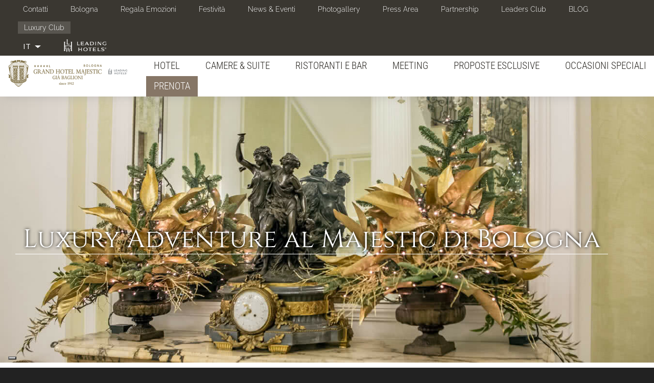

--- FILE ---
content_type: text/html; charset=utf-8
request_url: https://grandhotelmajestic.duetorrihotels.com/it/hotel-5-stelle-lusso-bologna/luxury-adventure-al-majestic-di-bologna
body_size: 14776
content:
<!doctype html>
<html lang="it" class="no-js">
  <head profile="http://www.w3.org/1999/xhtml/vocab">
    <meta http-equiv="X-UA-Compatible" content="IE=edge, chrome=1">
    <meta name="viewport" content="width=device-width, initial-scale=1.0">
	
    <!--[if IE]><![endif]-->
<link rel="preconnect" href="//fonts.bunny.net" />
<link rel="dns-prefetch" href="//fonts.bunny.net" />
<link rel="preconnect" href="//cdn.jsdelivr.net" />
<link rel="dns-prefetch" href="//cdn.jsdelivr.net" />
<meta http-equiv="Content-Type" content="text/html; charset=utf-8" />
<link rel="shortcut icon" href="https://grandhotelmajestic.duetorrihotels.com/sites/ghm2torri.gisnet.it/files/Ico_GHM_new.png" type="image/png" />
<link href="https://grandhotelmajestic.duetorrihotels.com/it/hotel-5-stelle-lusso-bologna/luxury-adventure-al-majestic-di-bologna" rel="alternate" hreflang="it" />
<meta name="description" content="Angela Pavese, Imperfecti.com Barbara Mancini, ufficio stampa Cinzia Paolini, stylist Pier Giovanni Sbriglia, regia  " />
<meta name="abstract" content="Angela Pavese, Imperfecti.com Barbara Mancini, ufficio stampa Cinzia Paolini, stylist Pier Giovanni Sbriglia, regia  " />
<meta name="keywords" content="hotel in centro a bologna, hotel 5 stelle a bologna, hotel a bologna" />
<meta name="generator" content="Drupal 7 (http://drupal.org)" />
<link rel="canonical" href="https://grandhotelmajestic.duetorrihotels.com/it/hotel-5-stelle-lusso-bologna/luxury-adventure-al-majestic-di-bologna" />
<link rel="shortlink" href="https://grandhotelmajestic.duetorrihotels.com/it/node/2342" />
<noscript><img height="1" width="1" style="display:none" src="https://www.facebook.com/tr?id=209364429580195&ev=PageView&noscript=1"/></noscript>    <title>Luxury Adventure al Majestic di Bologna | Grand Hotel Majestic - Hotel 5 stelle Lusso</title>
    <link type="text/css" rel="stylesheet" href="//cdn.jsdelivr.net/bootswatch/3.3.6/simplex/bootstrap.min.css" media="all" />
<link type="text/css" rel="stylesheet" href="https://fonts.bunny.net/css?family=Cinzel:regular|Mr+De+Haviland:regular|Playfair+Display:regular|Raleway:300|Roboto:300|Roboto+Condensed:300&amp;subset=latin" media="all" />
<link type="text/css" rel="stylesheet" href="/sites/ghm2torri.gisnet.it/files/advagg_css/css__ukwkCgeAFxXtpCvWtQ6_kU5XUxR8cnSzkEnYnn6hzuE__nNbbdvDNFb89TWJmKw6bCH7yjO8Vh7UWy0bqsIvcZHo__6YiG_7LN8cOHqV8xZQ37gVCPDoT6ndW6PDnX8qieTKw.css" media="all" />
<link type="text/css" rel="stylesheet" href="/sites/ghm2torri.gisnet.it/files/advagg_css/css___qiS9Rc6miXjqbob6_HVoH1XYI7_f8wm-_5xXKUWf04__VnpbpJE1FDyQq1HKjfoSCAEwNtRpCuTTeUtr_BwXhV8__6YiG_7LN8cOHqV8xZQ37gVCPDoT6ndW6PDnX8qieTKw.css" media="all" />
    <script type="text/javascript" src="/sites/ghm2torri.gisnet.it/files/advagg_js/js__4ZOkGpW7XJ_m4iRaiTq6ZJ1OIfxW6XlkZqTlBYI3BS4__ZOE0e-P4TBRVppdJKA7jR5m9gLEjUf_ZMfyV3G_yidY__6YiG_7LN8cOHqV8xZQ37gVCPDoT6ndW6PDnX8qieTKw.js"></script>
<script type="text/javascript" src="//cdn.jsdelivr.net/bootstrap/3.3.6/js/bootstrap.min.js"></script>
<script type="text/javascript" src="/sites/ghm2torri.gisnet.it/files/advagg_js/js__ogKf9lsdPP0meYuN39hRYEjUqhknP0QDIJA8jIhnYYo__yMGPtHC7dlHDUeG2u6mPUSnlO-aWk_okVyiEPdhl2vY__6YiG_7LN8cOHqV8xZQ37gVCPDoT6ndW6PDnX8qieTKw.js"></script>
<script type="text/javascript" src="/sites/ghm2torri.gisnet.it/files/advagg_js/js__5fOJToi6hLqyoArxf9vWpzg-BIKQ40q-1RtGWOlQMWg__7tbcJi_vrcg-gipBRCVNjOmzSyU3wCr5Hvl1fNgjxMM__6YiG_7LN8cOHqV8xZQ37gVCPDoT6ndW6PDnX8qieTKw.js"></script>
<script type="text/javascript" src="/sites/ghm2torri.gisnet.it/files/advagg_js/js__DpaRvKa-oIP7n5yq14cs5qtNhgsUDEls7wGb0IhZ-sI___ZkkLNBSEkSWTukntU-MfZ8rT4jfdW49w33IOK6TUwo__6YiG_7LN8cOHqV8xZQ37gVCPDoT6ndW6PDnX8qieTKw.js"></script>
<script type="text/javascript" src="/sites/ghm2torri.gisnet.it/files/advagg_js/js__JyXYN7qI0gLgg1qjEe0_88znK4X-ErZRiKNbpbUTcsk__rV9Laar4Oh8wCCi4VsRvmFFIkWpQQQ0WTMOL3TOnv4U__6YiG_7LN8cOHqV8xZQ37gVCPDoT6ndW6PDnX8qieTKw.js"></script>
<script type="text/javascript">
<!--//--><![CDATA[//><!--
jQuery.extend(Drupal.settings,{"basePath":"\/","pathPrefix":"it\/","ajaxPageState":{"theme":"sysbootlux","theme_token":"S3Gd_q8yxZ5QcSN5x4cwn5QCno4m-cBZXtA-I_QMHm4","jquery_version":"1.9","css":{"\/\/cdn.jsdelivr.net\/bootswatch\/3.3.6\/simplex\/bootstrap.min.css":1,"https:\/\/fonts.bunny.net\/css?family=Cinzel:regular|Mr+De+Haviland:regular|Playfair+Display:regular|Raleway:300|Roboto:300|Roboto+Condensed:300\u0026subset=latin":1,"modules\/system\/system.base.css":1,"sites\/all\/modules\/date\/date_api\/date.css":1,"modules\/field\/theme\/field.css":1,"modules\/node\/node.css":1,"sites\/all\/modules\/workflow\/workflow_admin_ui\/workflow_admin_ui.css":1,"sites\/all\/modules\/views\/css\/views.css":1,"sites\/all\/modules\/ckeditor\/css\/ckeditor.css":1,"sites\/all\/modules\/ctools\/css\/ctools.css":1,"sites\/all\/modules\/lightbox2\/css\/lightbox.css":1,"sites\/all\/modules\/panels\/css\/panels.css":1,"sites\/all\/modules\/video\/css\/video.css":1,"modules\/locale\/locale.css":1,"sites\/all\/libraries\/fontawesome\/css\/font-awesome.css":1,"sites\/grandhotelmajestic.duetorrihotels.com\/themes\/bootstrap\/css\/3.3.6\/overrides-simplex.min.css":1,"sites\/grandhotelmajestic.duetorrihotels.com\/themes\/sysbootlux\/fontello\/css\/fontello.css":1,"sites\/grandhotelmajestic.duetorrihotels.com\/themes\/sysbootlux\/owl-carousel\/owl.carousel.min.css":1,"sites\/grandhotelmajestic.duetorrihotels.com\/themes\/sysbootlux\/owl-carousel\/owl.theme.default.min.css":1,"sites\/grandhotelmajestic.duetorrihotels.com\/themes\/sysbootlux\/animate\/animate.css":1,"sites\/grandhotelmajestic.duetorrihotels.com\/themes\/sysbootlux\/addons\/bootstrap\/jquery.smartmenus.bootstrap.css":1,"sites\/grandhotelmajestic.duetorrihotels.com\/themes\/sysbootlux\/common.less":1,"sites\/grandhotelmajestic.duetorrihotels.com\/themes\/sysbootlux\/style.less":1,"sites\/grandhotelmajestic.duetorrihotels.com\/themes\/sysbootlux\/custom.css":1},"js":{"sites\/grandhotelmajestic.duetorrihotels.com\/themes\/bootstrap\/js\/bootstrap.js":1,"sites\/all\/modules\/iubenda_integration\/js\/iubenda_cookie_policy.js":1,"sites\/all\/modules\/iubenda_integration\/js\/iubenda_stub.js":1,"sites\/all\/modules\/jquery_update\/replace\/jquery\/1.9\/jquery.min.js":1,"misc\/jquery.once.js":1,"misc\/drupal.js":1,"sites\/all\/modules\/jquery_update\/replace\/ui\/external\/jquery.cookie.js":1,"sites\/all\/modules\/jquery_update\/replace\/misc\/jquery.form.min.js":1,"misc\/ajax.js":1,"sites\/all\/modules\/jquery_update\/js\/jquery_update.js":1,"\/\/cdn.jsdelivr.net\/bootstrap\/3.3.6\/js\/bootstrap.min.js":1,"sites\/all\/modules\/admin_menu\/admin_devel\/admin_devel.js":1,"sites\/all\/modules\/iubenda_integration\/js\/iubenda_privacy_policy.js":1,"public:\/\/languages\/it_UTQz1gVKm1JZ9O-uMguWEP2qj7w__7nTB6a72uTifY8.js":1,"sites\/all\/modules\/lightbox2\/js\/auto_image_handling.js":1,"sites\/all\/modules\/lightbox2\/js\/lightbox.js":1,"sites\/all\/modules\/video\/js\/video.js":1,"sites\/all\/modules\/custom_search\/js\/custom_search.js":1,"sites\/all\/modules\/views\/js\/base.js":1,"sites\/grandhotelmajestic.duetorrihotels.com\/themes\/bootstrap\/js\/misc\/_progress.js":1,"sites\/all\/modules\/views\/js\/ajax_view.js":1,"sites\/grandhotelmajestic.duetorrihotels.com\/themes\/sysbootlux\/owl-carousel\/owl.carousel.min.js":1,"sites\/grandhotelmajestic.duetorrihotels.com\/themes\/sysbootlux\/animate\/wow.min.js":1,"sites\/grandhotelmajestic.duetorrihotels.com\/themes\/sysbootlux\/jquery.smartmenus.min.js":1,"sites\/grandhotelmajestic.duetorrihotels.com\/themes\/sysbootlux\/addons\/bootstrap\/jquery.smartmenus.bootstrap.min.js":1,"sites\/grandhotelmajestic.duetorrihotels.com\/themes\/sysbootlux\/jquery.matchHeight-min.js":1,"sites\/grandhotelmajestic.duetorrihotels.com\/themes\/sysbootlux\/custom.js":1,"sites\/grandhotelmajestic.duetorrihotels.com\/themes\/bootstrap\/js\/modules\/views\/js\/ajax_view.js":1,"sites\/grandhotelmajestic.duetorrihotels.com\/themes\/bootstrap\/js\/misc\/ajax.js":1,"public:\/\/facebook_tracking_pixel\/fb_tkpx.209364429580195.js":1}},"jcarousel":{"ajaxPath":"\/it\/jcarousel\/ajax\/views"},"lightbox2":{"rtl":"0","file_path":"\/(\\w\\w\/)public:\/","default_image":"\/sites\/all\/modules\/lightbox2\/images\/brokenimage.jpg","border_size":10,"font_color":"000","box_color":"fff","top_position":"","overlay_opacity":"0.8","overlay_color":"000","disable_close_click":1,"resize_sequence":0,"resize_speed":400,"fade_in_speed":400,"slide_down_speed":600,"use_alt_layout":0,"disable_resize":0,"disable_zoom":0,"force_show_nav":0,"show_caption":1,"loop_items":1,"node_link_text":"View Image Details","node_link_target":0,"image_count":"Image !current of !total","video_count":"Video !current of !total","page_count":"Page !current of !total","lite_press_x_close":"press \u003Ca href=\u0022#\u0022 onclick=\u0022hideLightbox(); return FALSE;\u0022\u003E\u003Ckbd\u003Ex\u003C\/kbd\u003E\u003C\/a\u003E to close","download_link_text":"","enable_login":false,"enable_contact":false,"keys_close":"c x 27","keys_previous":"p 37","keys_next":"n 39","keys_zoom":"z","keys_play_pause":"32","display_image_size":"original","image_node_sizes":"()","trigger_lightbox_classes":"","trigger_lightbox_group_classes":"","trigger_slideshow_classes":"","trigger_lightframe_classes":"","trigger_lightframe_group_classes":"","custom_class_handler":"lightshow","custom_trigger_classes":"img.img-contenuto","disable_for_gallery_lists":1,"disable_for_acidfree_gallery_lists":true,"enable_acidfree_videos":true,"slideshow_interval":5000,"slideshow_automatic_start":true,"slideshow_automatic_exit":true,"show_play_pause":true,"pause_on_next_click":false,"pause_on_previous_click":true,"loop_slides":false,"iframe_width":600,"iframe_height":400,"iframe_border":1,"enable_video":0,"useragent":"Mozilla\/5.0 (Macintosh; Intel Mac OS X 10_15_7) AppleWebKit\/537.36 (KHTML, like Gecko) Chrome\/131.0.0.0 Safari\/537.36; ClaudeBot\/1.0; +claudebot@anthropic.com)"},"custom_search":{"form_target":"_self","solr":0},"views":{"ajax_path":"\/it\/views\/ajax","ajaxViews":{"views_dom_id:4d0ffc43f28b053c71a9bbe5894b0f19":{"view_name":"photogallery_new","view_display_id":"block_6","view_args":"2342","view_path":"node\/2342","view_base_path":"photogallery_light","view_dom_id":"4d0ffc43f28b053c71a9bbe5894b0f19","pager_element":0}}},"iubenda_integration":{"cookie_policy":{"siteId":"2452071","cookiePolicyId":"88128361","cookiePolicyInOtherWindow":0,"enableRemoteConsent":true,"consentOnScroll":0,"reloadOnConsent":0,"localConsentPath":"\/","banner":{"acceptButtonDisplay":true,"customizeButtonDisplay":true,"rejectButtonDisplay":true,"position":"bottom","listPurposes":true,"backgroundOverlay":false,"explicitWithdrawal":true},"consentOnButton":0,"skipSaveConsent":0,"logViaAlert":0,"lang":"it","enableTcf":false,"enableGdpr":true,"enableCcpa":true,"ccpaAcknowledgeOnDisplay":true,"gdprAppliesGlobally":true,"countryDetection":true,"floatingPreferencesButtonDisplay":"bottom-left","isTCFConsentGlobal":false,"consentOnContinuedBrowsing":false,"priorConsent":true,"askConsentAtCookiePolicyUpdate":true,"perPurposeConsent":true,"purposes":"1,2,3,4,5","invalidateConsentWithoutLog":true,"whitelabel":true,"preferenceCookie":{"expireAfter":180}}},"bootstrap":{"anchorsFix":"0","anchorsSmoothScrolling":"0","formHasError":1,"popoverEnabled":1,"popoverOptions":{"animation":1,"html":0,"placement":"right","selector":"","trigger":"click","triggerAutoclose":1,"title":"","content":"","delay":0,"container":"body"},"tooltipEnabled":1,"tooltipOptions":{"animation":1,"html":0,"placement":"auto left","selector":"","trigger":"hover focus","delay":0,"container":"body"}}});
//--><!]]>
</script>
	
	<!--
	<script>
	(function(i,s,o,g,r,a,m){i['GoogleAnalyticsObject']=r;i[r]=i[r]||function(){(i[r].q=i[r].q||[]).push(arguments)},i[r].l=1*new Date();a=s.createElement(o),m=s.getElementsByTagName(o)[0];a.async=1;a.src=g;m.parentNode.insertBefore(a,m)})(window,document,'script','https://www.google-analytics.com/analytics.js','ga');

	ga('create', 'UA-17467492-1', 'auto', {'allowLinker': true})
	ga('require', 'linker');
	ga('set', 'anonymizeIp', true);
	ga('linker:autoLink', ['grandhotelmajestic.duetorrihotels.com','myhotelreservation.net', 'synxis.com'], false, true );
	ga('require', 'displayfeatures');
	ga('send', 'pageview');

	ga('create', 'UA-118668045-1', 'auto', {'allowLinker': true, 'name': 'advTracker'})
	ga('advTracker.require', 'linker');
	ga('advTracker.set', 'anonymizeIp', true);
	ga('advTracker.linker:autoLink', ['grandhotelmajestic.duetorrihotels.com','myhotelreservation.net', 'synxis.com'], false, true );
	ga('advTracker.require', 'displayfeatures');
	ga('advTracker.send', 'pageview');

	</script>
	-->
	
	<!--
	<script>(function(w,d,s,l,i){w[l]=w[l]||[];w[l].push({'gtm.start':
	new Date().getTime(),event:'gtm.js'});var f=d.getElementsByTagName(s)[0],
	j=d.createElement(s),dl=l!='dataLayer'?'&l='+l:'';j.async=true;j.src=
	'https://www.googletagmanager.com/gtm.js?id='+i+dl;f.parentNode.insertBefore(j,f);
	})(window,document,'script','dataLayer','GTM-5CJN6BP');</script>
	-->
	
	<!--IUB-COOKIE-BLOCK-START-->
	<script>(function(w,d,s,l,i){w[l]=w[l]||[];w[l].push({'gtm.start':
	new Date().getTime(),event:'gtm.js'});var f=d.getElementsByTagName(s)[0],
	j=d.createElement(s),dl=l!='dataLayer'?'&l='+l:'';j.async=true;j.src=
	'https://www.googletagmanager.com/gtm.js?id='+i+dl;f.parentNode.insertBefore(j,f);
	})(window,document,'script','dataLayer','GTM-WQCHQRL');</script>
	<!--IUB-COOKIE-BLOCK-END-->
	
	<!--IUB-COOKIE-BLOCK-START-->
	<script async src="https://www.googletagmanager.com/gtag/js?id=G-7TDZNZSNB1"></script>
	<!--IUB-COOKIE-BLOCK-END-->
	<!--IUB-COOKIE-BLOCK-START-->
	<script>
	  window.dataLayer = window.dataLayer || [];
	  function gtag(){dataLayer.push(arguments);}
	  gtag('js', new Date());

	  gtag('config', 'G-7TDZNZSNB1');
	</script>
	<!--IUB-COOKIE-BLOCK-END-->

  </head>
  <body class="html not-front not-logged-in no-sidebars page-node page-node- page-node-2342 node-type-promo-eventi-focus i18n-it navbar-is-static-top ">
	
	<!--
	<noscript><iframe src="https://www.googletagmanager.com/ns.html?id=GTM-5CJN6BP"
	height="0" width="0" style="display:none;visibility:hidden"></iframe></noscript>
	-->
	<!--IUB-COOKIE-BLOCK-START-->
	<noscript><iframe src="https://www.googletagmanager.com/ns.html?id=GTM-WQCHQRL"
	height="0" width="0" style="display:none;visibility:hidden"></iframe></noscript>
	<!--IUB-COOKIE-BLOCK-END-->

 
	<div class="loader"></div>
        <div class="foglio">

<section class="top">
	<div class="container-fluid">
		  <div class="region region-top">
    <section id="block-menu-menu-secondary-menu" class="block block-menu secondary-menu hidden-xs clearfix">

      
  <ul class="menu nav"><li class="first leaf"><a href="/it/hotel-5-stelle-lusso-bologna-italia/contatti">Contatti</a></li>
<li class="leaf"><a href="/it/hotel-5-stelle-lusso-bologna-italia/bologna">Bologna</a></li>
<li class="leaf"><a href="/it/hotel-5-stelle-lusso-bologna-italia/regala-unemozione">Regala Emozioni</a></li>
<li class="leaf"><a href="/it/hotel-5-stelle-lusso-bologna-italia/festivit%C3%A0-natalizie">Festività</a></li>
<li class="collapsed"><a href="/it/hotel-5-stelle-lusso-bologna-italia/news-eventi">News &amp; Eventi</a></li>
<li class="leaf"><a href="/it/photogallery/photogallery">Photogallery</a></li>
<li class="leaf"><a href="/it/hotel-5-stelle-lusso-bologna-italia/press-area">Press Area</a></li>
<li class="leaf"><a href="/it/hotel-5-stelle-lusso-bologna-italia/partnership">Partnership</a></li>
<li class="leaf"><a href="https://www.lhw.com/leaders-club-hub?hotel=6804&amp;locale=it-IT">Leaders Club</a></li>
<li class="leaf"><a href="/it/hotel-5-stelle-lusso-bologna-italia/duetorrihotels-lifestyle">BLOG</a></li>
<li class="last leaf luxury-club"><a href="/it/hotel-5-stelle-lusso-bologna-italia/duetorrihotels-luxury-club">Luxury Club</a></li>
</ul>
</section>
<section id="block-locale-language" class="block block-locale languages pull-left clearfix">

      
  <div class="dropdown"><button class="btn btn-default dropdown-toggle" type="button" id="dropdown-language" data-toggle="dropdown" aria-haspopup="true" aria-expanded="true"><ul><li class="it"><span class="flag-icon flag-icon-it"></span><span class="flag-title">IT</span></li></ul><span class="caret"></span></button><ul class="dropdown-menu" aria-labelledby="dropdown-language"><li class="en language-nexist"><span class="flag-icon flag-icon-en"></span><span class="flag-title">EN</span></li><li class="zh-hans language-nexist"><span class="flag-icon flag-icon-zh-hans"></span><span class="flag-title">简体中文</span></li><li class="fr language-nexist"><span class="flag-icon flag-icon-fr"></span><span class="flag-title">FR</span></li><li class="ru language-nexist"><span class="flag-icon flag-icon-ru"></span><span class="flag-title">RU</span></li></ul></div>
</section>
<section id="block-menu-block-2" class="block block-menu-block secondary-menu-mobile visible-xs-block pull-left clearfix">

      
  <div class="menu-block-wrapper menu-block-2 menu-name-menu-secondary-menu parent-mlid-0 menu-level-1 dropdown">
	<button class="btn btn-default dropdown-toggle" type="button" data-toggle="dropdown">Contatti e altro  <span class="caret"></span></button>
	<div class="item-list dropdown-menu">    
		<ul class="menu nav"><li class="first leaf menu-mlid-3193"><a href="/it/hotel-5-stelle-lusso-bologna-italia/contatti">Contatti</a></li>
<li class="leaf menu-mlid-3260"><a href="/it/hotel-5-stelle-lusso-bologna-italia/bologna">Bologna</a></li>
<li class="leaf menu-mlid-3192"><a href="/it/hotel-5-stelle-lusso-bologna-italia/regala-unemozione">Regala Emozioni</a></li>
<li class="leaf menu-mlid-3853"><a href="/it/hotel-5-stelle-lusso-bologna-italia/festivit%C3%A0-natalizie">Festività</a></li>
<li class="leaf has-children menu-mlid-3178"><a href="/it/hotel-5-stelle-lusso-bologna-italia/news-eventi">News &amp; Eventi</a></li>
<li class="leaf menu-mlid-3002"><a href="/it/photogallery/photogallery">Photogallery</a></li>
<li class="leaf menu-mlid-3207"><a href="/it/hotel-5-stelle-lusso-bologna-italia/press-area">Press Area</a></li>
<li class="leaf menu-mlid-3206"><a href="/it/hotel-5-stelle-lusso-bologna-italia/partnership">Partnership</a></li>
<li class="leaf menu-mlid-3844"><a href="https://www.lhw.com/leaders-club-hub?hotel=6804&amp;locale=it-IT">Leaders Club</a></li>
<li class="leaf menu-mlid-3813"><a href="/it/hotel-5-stelle-lusso-bologna-italia/duetorrihotels-lifestyle">BLOG</a></li>
<li class="last leaf menu-mlid-3195 luxury-club"><a href="/it/hotel-5-stelle-lusso-bologna-italia/duetorrihotels-luxury-club">Luxury Club</a></li>
</ul>	</div>
</div>

</section>
<section id="block-block-84" class="block block-block leading clearfix">

      
  <div>
	<img alt="" src="/sites/ghm2torri.gisnet.it/files/logo-leading-hotels.png" /></div>

</section>
  </div>
	</div>
</section>

<div class="navbar navbar-static-top navbar-default">
  <div class="container-fluid">
    <div class="navbar-header">
            <a class="navbar-brand" href="/it" title="Home">
                <img src="https://grandhotelmajestic.duetorrihotels.com/sites/ghm2torri.gisnet.it/files/Logo_GHM_new.png" alt="Home" />
                      </a>
            <button type="button" class="navbar-toggle" data-toggle="collapse" data-target=".navbar-collapse">
        <span class="icon-bar"></span>
        <span class="icon-bar"></span>
        <span class="icon-bar"></span>
      </button>
    </div>
          <div class="navbar-collapse collapse">
        <nav role="navigation">
			<ul class="menu nav navbar-nav"><li class="first expanded dropdown"><a href="/it/hotel-5-stelle-lusso-bologna-italia/hotel" data-target="#" class="dropdown-toggle">Hotel <span class="caret"></span></a><ul class="dropdown-menu"><li class="first leaf"><a href="/it/hotel-5-stelle-lusso-bologna-italia/la-nostra-ospitalit%C3%A0">La nostra ospitalità</a></li>
<li class="leaf"><a href="/it/hotel-5-stelle-lusso-bologna-italia/storia">Storia</a></li>
<li class="leaf"><a href="/it/hotel-5-stelle-lusso-bologna-italia/cultura-al-majestic">Cultura al Majestic</a></li>
<li class="leaf"><a href="/it/hotel-5-stelle-lusso-bologna-italia/lo-stile-majestic">Lo Stile Majestic</a></li>
<li class="collapsed"><a href="/it/hotel-5-stelle-lusso-bologna-italia/100-anni-di-eccellenza">100 Anni di Eccellenza</a></li>
<li class="leaf"><a href="/it/hotel-5-stelle-lusso-bologna-italia/health-wellness">Health &amp; Wellness</a></li>
<li class="leaf"><a href="/it/hotel-5-stelle-lusso-bologna-italia/sensibilit%C3%A0-ambientale">Sensibilità ambientale</a></li>
<li class="last leaf"><a href="/it/hotel-5-stelle-lusso-bologna-italia/salute-e-sicurezza">Salute e Sicurezza</a></li>
</ul></li>
<li class="expanded dropdown"><a href="/it/hotel-5-stelle-lusso-bologna-italia/camere-suite" data-target="#" class="dropdown-toggle">Camere & Suite <span class="caret"></span></a><ul class="dropdown-menu"><li class="first leaf"><a href="/it/hotel-5-stelle-lusso-bologna-italia/classic-superior">Classic &amp; Superior</a></li>
<li class="leaf"><a href="/it/hotel-5-stelle-lusso-bologna-italia/deluxe">Deluxe</a></li>
<li class="leaf"><a href="/it/hotel-5-stelle-lusso-bologna-italia/grand-deluxe">Grand Deluxe</a></li>
<li class="leaf"><a href="/it/hotel-5-stelle-lusso-bologna-italia/junior-suite">Junior Suite</a></li>
<li class="leaf"><a href="/it/hotel-5-stelle-lusso-bologna-italia/suite">Suite</a></li>
<li class="leaf"><a href="/it/hotel-5-stelle-lusso-bologna-italia/presidential-suite">Presidential Suite</a></li>
<li class="leaf"><a href="/it/hotel-5-stelle-lusso-bologna-italia/royal-suite-giuseppe-verdi">Royal Suite Giuseppe Verdi</a></li>
<li class="leaf"><a href="/it/hotel-5-stelle-lusso-bologna-italia/art-deco-terrace-suite">Art Deco Terrace Suite</a></li>
<li class="leaf"><a href="/it/hotel-5-stelle-lusso-bologna-italia/family-program">Family Program</a></li>
<li class="leaf"><a href="/it/hotel-5-stelle-lusso-bologna-italia/pet-friendly">Pet Friendly</a></li>
<li class="last leaf"><a href="/it/hotel-5-stelle-lusso-bologna-italia/smoking-policy">Smoking Policy</a></li>
</ul></li>
<li class="expanded dropdown"><a href="/it/hotel-5-stelle-lusso-bologna-italia/ristoranti-e-bar" data-target="#" class="dropdown-toggle">Ristoranti e Bar <span class="caret"></span></a><ul class="dropdown-menu"><li class="first collapsed"><a href="/it/hotel-5-stelle-lusso-bologna-italia/ristorante-i-carracci">Ristorante I Carracci</a></li>
<li class="leaf"><a href="/it/hotel-5-stelle-lusso-bologna-italia/enoteca-morandi">Enoteca Morandi</a></li>
<li class="leaf"><a href="/it/hotel-5-stelle-lusso-bologna-italia/terrazze-majestic">Terrazze Majestic</a></li>
<li class="leaf"><a href="/it/hotel-5-stelle-lusso-bologna-italia/caf%C3%A8-marinetti">Cafè Marinetti</a></li>
<li class="leaf"><a href="https://grandhotelmajestic.duetorrihotels.com/it/hotel-5-stelle-lusso-bologna-italia/il-tuo-evento-alle-sale-800-e-900">Sale &#039;800 e &#039;900</a></li>
<li class="last leaf"><a href="/it/hotel-5-stelle-lusso-bologna-italia/sala-colazione">Sala Colazione e Giardino d&#039;Inverno</a></li>
</ul></li>
<li class="expanded dropdown"><a href="/it/hotel-5-stelle-lusso-bologna-italia/meeting" data-target="#" class="dropdown-toggle">Meeting <span class="caret"></span></a><ul class="dropdown-menu"><li class="first collapsed"><a href="/it/hotel-5-stelle-lusso-bologna-italia/sale-meeting">Sale Meeting</a></li>
<li class="leaf"><a href="/it/hotel-5-stelle-lusso-bologna-italia/suggerimenti-sulla-destinazione">Suggerimenti sulla destinazione</a></li>
<li class="last leaf"><a href="/it/hotel-5-stelle-lusso-bologna-italia/offerta-meeting-ed-eventi">Offerta Meeting ed Eventi</a></li>
</ul></li>
<li class="leaf"><a href="/it/hotel-5-stelle-lusso-bologna-italia/proposte-esclusive">Proposte Esclusive</a></li>
<li class="expanded dropdown"><a href="/it/hotel-5-stelle-lusso-bologna-italia/occasioni-speciali" data-target="#" class="dropdown-toggle">Occasioni Speciali <span class="caret"></span></a><ul class="dropdown-menu"><li class="first leaf"><a href="/it/hotel-5-stelle-lusso-bologna-italia/feste-di-lauree-bologna">Lauree</a></li>
<li class="last leaf"><a href="/it/hotel-5-stelle-lusso-bologna-italia/matrimonio-da-favola-bologna">Matrimonio da favola</a></li>
</ul></li>
<li class="last leaf"><a href="https://grandhotelmajestic.duetorrihotels.com/it/hotel-5-stelle-lusso-bologna/luxury-adventure-al-majestic-di-bologna#" class="btn btn-default btn-prenota">Prenota</a></li>
</ul>						        </nav>
      </div>
      </div>
</div>

  <div class="region region-body-top">
    <section id="block-block-58" class="block block-block booking-panel clearfix">

      
  <div class="container-fluid">
<div class="row">
<div class="col col-sm-5 col-sm-offset-7 col-md-3 col-md-offset-9 booking-panel-content">
<div class="close-booking">X</div>
<h3 class="rtecenter">BEST RATE GUARANTEED</h3>
<div class="block-content">
<link href="https://pay.syshotelonline.it/barbara/majestic3.css" rel="stylesheet" type="text/css">
<link href='//code.jquery.com/ui/1.9.2/themes/base/jquery-ui.css' rel='stylesheet' type='text/css' />
<script src='//code.jquery.com/ui/1.11.4/jquery-ui.js'></script>
<script type='text/javascript' src='https://pay.syshotelonline.it/barbara/js_calendar/ui/i18n/jquery.ui.i18n.all.js'></script>
<script type='text/javascript' src='https://pay.syshotelonline.it/barbara/js_calendar/date.format.js'></script>
<script language="JavaScript" type="text/JavaScript">
  var $jq_dp = jQuery.noConflict();

$jq_dp(document).ready(
function() 
{
  var my_date = new Date(2026, 01 - 1, 21);
  var my_dep = new Date(2026, 01 - 1, 21);
  my_dep.setDate(my_date.getDate()+1);
  $jq_dp("#data_arrivo").val(my_date.format("dd/mm/yyyy"));
  $jq_dp("#data_partenza").val(my_dep.format("dd/mm/yyyy"));
  $jq_dp("#dayFrom").attr("value",my_date.getDate() );
  $jq_dp("#dateFrom").attr("value",my_date.getFullYear()+"-"+ (my_date.getMonth()+1));
  $jq_dp("#dayTo").attr("value",my_date.getDate() +1);
  $jq_dp("#dateTo").attr("value",my_date.getFullYear()+"-"+ (my_date.getMonth()+1));
	
	$jq_dp("#data_arrivo,#data_partenza").datepicker($jq_dp.extend({}, $jq_dp.datepicker.regional["it"],
	{ beforeShow: customRange,
		onSelect: checkDays,
		//yearRange: "2009:2011",
		minDate: new Date(my_date.getFullYear(),my_date.getMonth(),my_date.getDate()),
		maxDate: new Date(my_date.getFullYear() +2,my_date.getMonth(),my_date.getDate()),
		//defaultDate: new Date(2009,9,1),
		prevText: '',
		nextText: ''
  }));
});

function checkDays(dateText, inst)
{
	if (inst.id == "data_arrivo")
	{
		  if (($jq_dp("#data_arrivo").datepicker("getDate")>=$jq_dp("#data_partenza").datepicker("getDate"))
			|| $jq_dp("#data_partenza").datepicker("getDate")==null)
		  {
			     var dep =  $jq_dp("#data_arrivo").datepicker("getDate");
					 dep.setDate(dep.getDate()+1);
					 $jq_dp("#data_partenza").val(dep.format("dd/mm/yyyy"));
		  }
		  
			if ($jq_dp("#data_arrivo").datepicker("getDate")!=null)
		  {
			    var seldate =  $jq_dp("#data_arrivo").datepicker("getDate");
					$jq_dp("#dayFrom").attr("value",seldate.getDate()  );
					$jq_dp("#dateFrom").attr("value",seldate.getFullYear()+"-"+ (seldate.getMonth()+1));
			}
	}
	else if (inst.id == "data_partenza" && $jq_dp("#data_partenza").datepicker("getDate")!=null)
	{
			 var seldate2 =  $jq_dp("#data_partenza").datepicker("getDate");
			 $jq_dp("#dayTo").attr("value",seldate2.getDate()  );
			 $jq_dp("#dateTo").attr("value",seldate2.getFullYear()+"-"+ (seldate2.getMonth()+1));
	}
}

function customRange(input)
{
	var my_date = new Date()
	var dateMin = new Date(my_date.getFullYear(),my_date.getMonth(),my_date.getDate());
	var dateMax = new Date(my_date.getFullYear()+2,my_date.getMonth(),my_date.getDate());
	if (input.id == "data_partenza")       
	{       
			if ($jq_dp("#data_arrivo").datepicker("getDate") != null)               
			{                       
					var current =  $jq_dp("#data_arrivo").datepicker("getDate");
					current.setDate(current.getDate()+1);
					dateMin = current;                      
			}       
  }   
	
	return {
		minDate: dateMin,     
		maxDate: dateMax  
	};
}
function fnz_tabellone()
{
  var frm = this.document.forms.scheda;
	var gg = frm.data_arrivo.value.substr(0,2);
	var mm = frm.data_arrivo.value.substr(3,2);
	var aa = frm.data_arrivo.value.substr(6,4);

  var parametri  = 'gg_a=' + gg_a;
      parametri += '&mm_a=' + mm_a;
      parametri += '&aa_a=' + aa_a;
      parametri += '&lingua=' + frm.lingua.value;
      parametri += '&hotel=' + frm.hotel.value;
      parametri += '&data_arrivo=' + aa_a + mm_a + gg_a;
      parametri += '&n_notti=1';
      parametri += '&nform=' + this.document.forms[0].name;
      parametri += '&c_aa=aa_a&c_mm=mm_a&c_gg=gg_a';
		  parametri += '&flag_camereavideo=N&front_office=S&no_click=S';

  var url = 'https://pay.syshotelonline.it/barbara/new_win_prezzi.php3?' + parametri;
  var param2 = "width=" + screen.width + ",height=400,left=1,top=1,toolbar=no,scrollbars=yes,resizable=yes";
  var Window2 = window.open(url,"Prezzi",param2);
  Window2.focus();
}

function fnz_submit(comando)
{
        var frm = this.document.forms.scheda;
        var a = '';
        var c = '';
	
	if (frm.id_hotel_catena != null)
	{
	    if (frm.id_hotel_catena.value == '')
			{
	        alert ("Seleziona l'hotel\n\n");
					return;
			}
			else
			{
			    frm.hotel.value = frm.id_hotel_catena.value;
			}
	}

        for (i=0; i<frm.numberOfRooms.value; i++)
        {
            a = a + frm.numberOfAdults.value + ',';
            
            if (document.getElementsByName('tab_qta_bam[' + 1 + '][' + 0 + ']').item(0) != null)
            {
                c = c + document.getElementsByName('tab_qta_bam[' + 1 + '][' + 0 + ']').item(0).value + ',';
            }
        }

        frm.Rooms.value = frm.numberOfRooms.value;
        frm.Adult.value = a;

        if (document.getElementsByName('tab_qta_bam[' + 1 + '][' + 0 + ']').item(0) != null)
        {
            frm.Child.value = c;
        }

        if (document.getElementsByName('rateCode').item(0) != null)
        {
            frm.Promo.value = frm.rateCode.value;
        }
	frm.gg.value = frm.data_arrivo.value.substr(0,2);
	frm.mm.value = frm.data_arrivo.value.substr(3,2);
	frm.aa.value = frm.data_arrivo.value.substr(6,4);
        
        frm.Arrive.value = frm.mm.value + '/' + frm.gg.value + '/' + frm.aa.value
	
	frm.gg_p.value = frm.data_partenza.value.substr(0,2);
	frm.mm_p.value = frm.data_partenza.value.substr(3,2);
	frm.aa_p.value = frm.data_partenza.value.substr(6,4);

//	frm.departureDate.value = frm.mm_p.value + '/' + frm.gg_p.value + '/' + frm.aa_p.value;
  if (comando == 'pren')
  {
      frm.action = "https://be.synxis.com";
  }

  if (comando == 'mod')
  {
      frm.action = "https://be.synxis.com/signIn";
  }

/*	
  var browser = navigator.userAgent.toLowerCase();
	var chrome = /chrome/.test(browser);

  if (chrome)
	{
      frm.action = frm.action + '#';
	}
*/
  frm.submit();
}

var Cambia = {

	r2a: {'1':'4', '2':'8', '3':'12'},
	a2r: {'1':'1', '2':'1', '3':'1', '4':'1','5':'1','6':'1', '7':'1', '8':'1','9':'1', '10':'1', '11':'1', '12':'1'},

	assignAdults: function() {
		var rooms = $("#numberOfRooms").attr('value');
		var max_adults = Cambia.r2a[rooms];
		var curr_adults = $("#numberOfAdults").attr('value');

		if (parseInt(rooms) > parseInt(curr_adults)){
			$("#numberOfAdults option[value='"+rooms+"']").attr('selected', 'selected');
		}
	},

	assignRooms: function() {
		var rooms = $("#numberOfRooms").attr('value');
		var curr_adults = $("#numberOfAdults").attr('value');
		var need_rooms = Cambia.a2r[curr_adults];
		if (parseInt(rooms) < parseInt(need_rooms)) {
			$("#numberOfRooms option[value='"+need_rooms+"']").attr('selected', 'selected');
		}

		if (parseInt(curr_adults) < parseInt(rooms)) {
			$("#numberOfRooms option[value='"+curr_adults+"']").attr('selected', 'selected');
		}
	}
}
</script>
<form name="scheda" action="https://be.synxis.com" target="scheda" method="get">
 <div class="div_pannello" align="center">
   <table border="0" cellspacing="1" cellpadding="0" class="tab_pan_bordo tab_pannello">
    <tr>
      <td><table border="0" class="tab_pannello">
			
        <tr>
          <td width="50">Arrivo

</td>
          <td align="left" nowrap>
<input type='text' name='data_arrivo' id='data_arrivo' value='21/01/2026' size='12' class='campo_pan form-control' readonly />
<input type='hidden' name='gg'>
<input type='hidden' name='mm'>
<input type='hidden' name='aa'>
<input type='hidden' name='gg_p'>
<input type='hidden' name='mm_p'>
<input type='hidden' name='aa_p'>
<input type='hidden' name='Arrive' id='Arrive'>
          </td>
        </tr>
        <tr>
          <td>Notti

          </td>
          <td><table border='0' cellspacing='0' cellpadding='0'><tr><td width='40%'>
<input type='hidden' name='data_partenza' id='data_partenza' />
<select name='Nights' class='campo_pan form-control'>
<option value='1' selected>1</option>
<option value='2' >2</option>
<option value='3' >3</option>
<option value='4' >4</option>
<option value='5' >5</option>
<option value='6' >6</option>
<option value='7' >7</option>
<option value='8' >8</option>
<option value='9' >9</option>
<option value='10' >10</option>
<option value='11' >11</option>
<option value='12' >12</option>
<option value='13' >13</option>
<option value='14' >14</option>
<option value='15' >15</option>
<option value='16' >16</option>
<option value='17' >17</option>
<option value='18' >18</option>
<option value='19' >19</option>
<option value='20' >20</option>
<option value='21' >21</option>
<option value='22' >22</option>
<option value='23' >23</option>
<option value='24' >24</option>
<option value='25' >25</option>
<option value='26' >26</option>
<option value='27' >27</option>
<option value='28' >28</option>
<option value='29' >29</option>
<option value='30' >30</option>
<option value='31' >31</option>
</select>
</td></tr></table>
</td>
        </tr>
        <tr>
          <td colspan="5"><table width="100%" border="0" class="tab_pannello">
              <tr>
                <td width="50" valign="bottom">Camere

</td>
                <td width="50" valign="bottom">Adulti

</td>
                <td nowrap><div>Bambini età

</div>
<div>
<table width='100%' cellpadding='0' cellspacing='0' class='tab_pannello'>
<tr>
<td align='center' width='30' class='td_fascia_t' nowrap>
1-12</td>
<td>&nbsp;</td>
</tr>
</table>
</div>
</td>
              </tr>
              <tr>
                <td><select id="numberOfRooms" name="numberOfRooms" class="campo_pan form-control" onChange="Cambia.assignAdults()">
                    <option value='1' selected>1</option>
<option value='2' >2</option>
<option value='3' >3</option>
                </select></td>
                <td><select id="numberOfAdults" name="numberOfAdults" class="campo_pan form-control" onChange="Cambia.assignRooms()">
                    <option value='1' >1</option>
<option value='2' selected>2</option>
<option value='3' >3</option>
<option value='4' >4</option>
<option value='5' >5</option>
<option value='6' >6</option>
<option value='7' >7</option>
<option value='8' >8</option>
<option value='9' >9</option>
<option value='10' >10</option>
<option value='11' >11</option>
<option value='12' >12</option>
                  </select>                </td>
                <td><div>
                    <table width='100%' cellpadding='0' cellspacing='0' class='tab_pannello'>
<tr>
<td align='center' width='30'>
<input type='hidden' name='tab_fasce[1][0]' value='02'>
<select name='tab_qta_bam[1][0]' class='campo form-control'>
<option value='0'></option>
<option value='1'>1</option>
<option value='2'>2</option>
<option value='3'>3</option>
<option value='4'>4</option>
</select>
<input type='hidden' name='tab_fasce_f[1][0]' value='1'>
</td>
<td>&nbsp;</td>
</tr>
</table>
                </div></td>
              </tr>
                        </table></td>
        </tr>
				
        <tr>
          <td colspan="2" nowrap>Codice Promo

</td>
				</tr>
				<tr>
          <td colspan="2">
					<input type='text' name='rateCode' value='' class='campo_pan form-control' size='10' maxlength='50' />
</td>
        </tr>
				
        <tr>
          <td colspan="5" align="center">
<input type='button' name='verifica' value='Verifica Disponibilit&#224;' class='bottone_pan' onmouseover='this.style.cursor="pointer"' onClick='fnz_submit("pren");'>
</td></tr><tr><td colspan='5' align='center'><input type='button' name='modifica' value='Modifica prenotazione' class='bottone_pan' onmouseover='this.style.cursor="pointer"' onClick='fnz_submit("mod");'>
<input type='hidden' name='Hotel' value='6804'>
<input type='hidden' name='Chain' value='24447'>
<input type='hidden' name='SRC' value='30'>
<input type='hidden' name='Rooms' value=''>
<input type='hidden' name='Adult' value=''>
<input type='hidden' name='Child' value=''>
<input type='hidden' name='Promo' value=''>
<input type='hidden' name='Locale' value='it-IT'>
<input type='hidden' name='dateformat' value='MM/DD/YYYY'>
</td>
        </tr>
      </table></td>
    </tr>
  </table>
 </div>
</form>
</div>
</div>
</div>
</div>
</section>
<section id="block-views-slideshow-block-3" class="block block-views clearfix">

      
  <div class="view view-slideshow view-id-slideshow view-display-id-block_3 slideshow-owl owl-carousel owl-theme view-dom-id-c4cd15457e84f03cba955e17329f9bec">
        
  
  
      <div class="view-content">
        <div class="item">
      
          <img typeof="foaf:Image" class="img-responsive" src="https://grandhotelmajestic.duetorrihotels.com/sites/ghm2torri.gisnet.it/files/Grand_Hotel_Majestic_Bologna_testata_Natale2015.jpg" width="1350" height="550" />    </div>
  <div class="item">
      
          <img typeof="foaf:Image" class="img-responsive" src="https://grandhotelmajestic.duetorrihotels.com/sites/ghm2torri.gisnet.it/files/Grand_Hotel_Majestic_hotel_01.jpg" width="1100" height="350" />    </div>
  <div class="item">
      
          <img typeof="foaf:Image" class="img-responsive" src="https://grandhotelmajestic.duetorrihotels.com/sites/ghm2torri.gisnet.it/files/Grand_Hotel_Majestic_hotel_17.jpg" width="1100" height="350" />    </div>
  <div class="item">
      
          <img typeof="foaf:Image" class="img-responsive" src="https://grandhotelmajestic.duetorrihotels.com/sites/ghm2torri.gisnet.it/files/GHM_Bologna_testata_fiori_17.jpg" width="1350" height="550" />    </div>
  <div class="item">
      
          <img typeof="foaf:Image" class="img-responsive" src="https://grandhotelmajestic.duetorrihotels.com/sites/ghm2torri.gisnet.it/files/Grand_Hotel_Majestic_hotel_13.jpg" width="1100" height="350" />    </div>
  <div class="item">
      
          <img typeof="foaf:Image" class="img-responsive" src="https://grandhotelmajestic.duetorrihotels.com/sites/ghm2torri.gisnet.it/files/Grand_Hotel_Majestic_hotel_03.jpg" width="1100" height="350" />    </div>
  <div class="item">
      
          <img typeof="foaf:Image" class="img-responsive" src="https://grandhotelmajestic.duetorrihotels.com/sites/ghm2torri.gisnet.it/files/Grand_Hotel_Majestic_hotel_07.jpg" width="1100" height="350" />    </div>
  <div class="item">
      
          <img typeof="foaf:Image" class="img-responsive" src="https://grandhotelmajestic.duetorrihotels.com/sites/ghm2torri.gisnet.it/files/Grand_Hotel_Majestic_hotel_06.jpg" width="1100" height="350" />    </div>
  <div class="item">
      
          <img typeof="foaf:Image" class="img-responsive" src="https://grandhotelmajestic.duetorrihotels.com/sites/ghm2torri.gisnet.it/files/Grand_Hotel_Majestic_hotel_05.jpg" width="1100" height="350" />    </div>
  <div class="item">
      
          <img typeof="foaf:Image" class="img-responsive" src="https://grandhotelmajestic.duetorrihotels.com/sites/ghm2torri.gisnet.it/files/Grand_Hotel_Majestic_hotel_02.jpg" width="1350" height="550" />    </div>
  <div class="item">
      
          <img typeof="foaf:Image" class="img-responsive" src="https://grandhotelmajestic.duetorrihotels.com/sites/ghm2torri.gisnet.it/files/GHM_testata_2014_Hotel_esterno.jpg" width="1100" height="450" />    </div>
  <div class="item">
      
          <img typeof="foaf:Image" class="img-responsive" src="https://grandhotelmajestic.duetorrihotels.com/sites/ghm2torri.gisnet.it/files/GHM_testata_2014_Hotel_portiere.jpg" width="1100" height="450" />    </div>
  <div class="item">
      
          <img typeof="foaf:Image" class="img-responsive" src="https://grandhotelmajestic.duetorrihotels.com/sites/ghm2torri.gisnet.it/files/GHM_testata_2014_Hotel_hall.jpg" width="1100" height="450" />    </div>
  <div class="item">
      
          <img typeof="foaf:Image" class="img-responsive" src="https://grandhotelmajestic.duetorrihotels.com/sites/ghm2torri.gisnet.it/files/Grand_Hotel_Majestic_hotel_16.jpg" width="1100" height="350" />    </div>
  <div class="item">
      
          <img typeof="foaf:Image" class="img-responsive" src="https://grandhotelmajestic.duetorrihotels.com/sites/ghm2torri.gisnet.it/files/Grand_Hotel_Majestic_Bologna_LuxuryHotel_5stelle.jpg" width="1350" height="550" />    </div>
  <div class="item">
      
          <img typeof="foaf:Image" class="img-responsive" src="https://grandhotelmajestic.duetorrihotels.com/sites/ghm2torri.gisnet.it/files/Grand_Hotel_Majestic_hotel_11.jpg" width="1100" height="350" />    </div>
  <div class="item">
      
          <img typeof="foaf:Image" class="img-responsive" src="https://grandhotelmajestic.duetorrihotels.com/sites/ghm2torri.gisnet.it/files/GHM_testata_2014_Camere_JSuite.jpg" width="1100" height="450" />    </div>
  <div class="item">
      
          <img typeof="foaf:Image" class="img-responsive" src="https://grandhotelmajestic.duetorrihotels.com/sites/ghm2torri.gisnet.it/files/GHM_testata_2014_Camere_SuiteDeco_terrazzo.jpg" width="1350" height="550" />    </div>
  <div class="item">
      
          <img typeof="foaf:Image" class="img-responsive" src="https://grandhotelmajestic.duetorrihotels.com/sites/ghm2torri.gisnet.it/files/Grand_Hotel_Majestic_hotel_14.jpg" width="1100" height="350" />    </div>
  <div class="item">
      
          <img typeof="foaf:Image" class="img-responsive" src="https://grandhotelmajestic.duetorrihotels.com/sites/ghm2torri.gisnet.it/files/Fidelity_DueTorriHotels_Header_0.jpg" width="1350" height="550" />    </div>
    </div>
  
  
  
  
  
  
</div>
</section>
  </div>

<header class="header">
  <div class="jumbotron">
    <div class="container-fluid">
                  				<div class="row">
			<section class="col-md-12">
				<h1>Luxury Adventure al Majestic di Bologna</h1>
			</section>
			<section class="col-md-4">
							</section>
		</div>
                      </div>
  </div>
  <div class="header-bottom">
    <div class="container">
                </div>
  </div>
</header>

<section class="features">
	</section>

<section class="main">
  <div class="overlay"></div>
  <div class="container-fluid">
    <div class="row">
      	  <section class="main-col col-md-10 col-md-offset-1">
	                                    <div class="region region-content">
    <section id="block-system-main" class="block block-system clearfix">

      
  <article id="node-2342" class="node node-promo-eventi-focus node-promoted  clearfix" about="/it/hotel-5-stelle-lusso-bologna/luxury-adventure-al-majestic-di-bologna" typeof="sioc:Item foaf:Document">
    <header>
            <span property="dc:title" content="Luxury Adventure al Majestic di Bologna" class="rdf-meta element-hidden"></span><span property="sioc:num_replies" content="0" datatype="xsd:integer" class="rdf-meta element-hidden"></span>      </header>
    <div class="field field-name-field-copertina field-type-image field-label-hidden"><div class="field-items"><div class="field-item even"><img typeof="foaf:Image" class="img-responsive" src="https://grandhotelmajestic.duetorrihotels.com/sites/ghm2torri.gisnet.it/files/styles/banner_promozione/public/GHM_Bologna_AngelaPavese_video.jpg?itok=1SmMKrbs" width="900" height="500" alt="" /></div></div></div><div class="field field-name-body field-type-text-with-summary field-label-hidden"><div class="field-items"><div class="field-item even" property="content:encoded"><div class="rtecenter">
	<strong>Angela Pavese</strong>, Imperfecti.com</div>
<div class="rtecenter">
	<strong>Barbara Mancini</strong>, ufficio stampa</div>
<div class="rtecenter">
	<strong>Cinzia Paolini</strong>, stylist</div>
<div class="rtecenter">
	<strong>Pier Giovanni Sbriglia</strong>, regia</div>
<div class="rtecenter">
	 </div>
<div class="videoWrapper">
<iframe allowfullscreen="" frameborder="0" src="https://www.youtube.com/embed/videoseries?list=PLFZIf8Vme4EifQx9YSGrf4NIPiQp8hnVQ"></iframe></div>
</div></div></div>    <footer>
          </footer>
    </article>

</section>
  </div>
      </section>
                </div>
  </div>
</section>

  <div class="region region-bottom-content">
    <section id="block-panels-mini-bottom-left-and-right" class="block block-panels-mini panel-bottom-left-right clearfix">

      
  <div class="bootstrap-two-col-full is-table-row" id="mini-panel-bottom_left_and_right">

  
</div>

</section>
<section id="block-views-photogallery-new-block-5" class="block block-views photogallery-owl clearfix">

      
  <div class="view view-photogallery-new view-id-photogallery_new view-display-id-block_5 photogallery owl-carousel owl-theme view-dom-id-8020dacbf1eff308cc4f1ff044bb3e2d">
        
  
  
      <div class="view-content">
        <div class="views-row views-row-1">
      
  <div>        <div class="owl-gallery"></div>  </div>  </div>
    </div>
  
  
  
  
  
  
</div>
</section>
<section id="block-block-86" class="block block-block fixed-mobile-bar visible-xs-inline-block clearfix">

      
  <div class="">
<ul>
<li> <a href="https://be.synxis.com/?&chain=24447&hotel=6804&SRC=30&locale=it-IT"><i class="fa fa-bed"></i><br><span>Prenota</span></a></li>
<li> <a href="tel: +39051225445"><i class="fa fa-phone"></i><br><span>Chiamaci</span></a></li>
<li> <a href="mailto: bookingghmajestic@duetorrihotels.com"><i class="fa fa-envelope-o"></i><br><span>Scrivici</span></a></li>
<li> <a href="https://grandhotelmajestic.duetorrihotels.com/sites/ghm2torri.gisnet.it/files/GHM_Bologna_IndicazioniStradali.pdf"><i class="fa fa-map-marker"></i><br><span>Raggiungici</span></a></li>
</ul>
</div>
</section>
  </div>

<section class="bottom">
  <div class="container-fluid">
      <div class="region region-bottom">
    <section id="block-block-45" class="block block-block contattaci clearfix">

      
  <div class="row">
<div class="col-md-4 col-lg-4">
<h3>
			La Miglior Tariffa disponibile</h3>
<div class="row">
<div class="col col-xs-2">
				<span class="fa-stack fa-md"><i class="fa fa-square fa-stack-2x"></i><i class="fa fa-usd fa-stack-1x fa-inverse"></i></span></div>
<div class="col col-xs-10">
<p class="rtejustify">
					Sul nostro sito web ufficiale vi garantiamo sempre la migliore tariffa disponibile e proposte esclusive per vivere un soggiorno indimenticabile.</p>
</div>
</div>
<div class="row">
<div class="col col-xs-6 col-xs-offset-3 visible-xs visible-sm">
				<a class="btn btn-default btn-block" href="https://be.synxis.com/?&amp;chain=24447&amp;hotel=6804&amp;SRC=30&amp;locale=it-IT">PRENOTA ORA</a></div>
</div>
</div>
<div class="col-md-4 col-lg-4">
<h3>
			Pagamenti Sicuri al 100%</h3>
<div class="row">
<div class="col col-xs-2">
				<span class="fa-stack fa-md"><i class="fa fa-square fa-stack-2x"></i><i class="fa fa-lock fa-stack-1x fa-inverse"></i></span></div>
<div class="col col-xs-10">
<p class="rtejustify">
					Per la conferma della prenotazione con carta di credito questo sito utilizza un server sicuro, secondo lo standard mondiale di cifratura Secure Socket Layers (SSL).</p>
</div>
</div>
<div class="row">
<div class="col col-xs-6 col-xs-offset-3 visible-xs visible-sm">
				<a class="btn btn-default btn-block" href="https://be.synxis.com/?&amp;chain=24447&amp;hotel=6804&amp;SRC=30&amp;locale=it-IT">PRENOTA ORA</a></div>
</div>
</div>
<div class="col-md-4 col-lg-4">
<h3>
			Assistenza Costante</h3>
<div class="row">
<div class="col col-xs-2">
				<span class="fa-stack fa-md"><i class="fa fa-square fa-stack-2x"></i><i class="fa fa-info fa-stack-1x fa-inverse"></i></span></div>
<div class="col col-xs-10">
<p class="rtejustify">
					Il nostro staff è sempre a vostra disposizione per seguirvi durante le fasi di prenotazione ed offrirvi la soluzione migliore per il vostro soggiorno. Contattateci al numero telefonico <a href="tel:+39 051 225445"><strong>+39 051 225445 </strong></a> oppure via mail a <a href="mailto:info.ghmajestic@duetorrihotels.com">info.ghmajestic@duetorrihotels.com</a></p>
</div>
</div>
<div class="row">
<div class="col col-xs-6 col-xs-offset-3 visible-xs visible-sm">
				<a class="btn btn-default btn-block" href="mailto: info.ghmajestic@duetorrihotels.com">CONTATTACI</a></div>
</div>
</div>
</div>
<div class="row visible-md visible-lg">
<div class="col-md-4">
<div class="row">
<div class="col col-xs-6 col-xs-offset-3">
				<a class="btn btn-default btn-block" href="https://be.synxis.com/?&amp;chain=24447&amp;hotel=6804&amp;SRC=30&amp;locale=it-IT">PRENOTA ORA</a></div>
</div>
</div>
<div class="col-md-4">
<div class="row">
<div class="col col-xs-6 col-xs-offset-3">
				<a class="btn btn-default btn-block" href="https://be.synxis.com/?&amp;chain=24447&amp;hotel=6804&amp;SRC=30&amp;locale=it-IT">PRENOTA ORA</a></div>
</div>
</div>
<div class="col-md-4">
<div class="row">
<div class="col col-xs-6 col-xs-offset-3">
				<a class="btn btn-default btn-block" href="mailto: bookingghmajestic@duetorrihotels.com">CONTATTACI</a></div>
</div>
</div>
</div>

</section>
  </div>
  </div>
</section>

<footer class="footer">
  <div class="container-fluid">
      <div class="region region-footer">
    <section id="block-block-46" class="block block-block equal-height clearfix">

      
  <div class="row">
<div class="col-md-4 col-lg-4">
<div class="row">
<div class="contactDiv text-left col-md-11 col-md-offset-1">
<p class="rtecenter">
					<img alt="" class="img-responsive" src="/sites/ghm2torri.gisnet.it/files/Logo_GHM_new.png" style="max-width: 70%;" /></p>
<p>
					<small>Via dell'Indipendenza, 8 - 40121 Bologna, Italia<br />
					tel: <a href="tel:+39051225445">+39 051 225445</a> - <a href="mailto:info.ghmajestic@duetorrihotels.com">info.ghmajestic@duetorrihotels.com</a><br />
					CIR 037006-AL-00049<br />
					CIN: IT037006A1H5NBI36V<br />
					Coordinate GPS: Lat. 44.495874 - Long. 11.342707</small><br /><small>The Hotel GDS Codes: AMADEUS: BLQ138 - GALILEO/APOLLO 41590 - SABRE 15062 - WORLDSPAN 2138 - TRAVELWEB LW2138</small></p>
<h4>
					DUETORRIHOTELS s.p.a.</h4>
<p>
					<small>Via Solari, 19 - 20144 Milano,Italia<br />
					Cod. Fisc./P.IVA 08239110151 - Cod. REA MI 1210112 <br />
					capitale sociale euro 10.000.000 int.vers.<br /><a href="http://www.duetorrihotels.com">www.duetorrihotels.com</a></small></p>
<p class="rtecenter">
					<small>in collaborazione con</small></p>
<p class="rtecenter">
					 </p>
<div style="text-align: center; margin-top: 20px;">
<div>
						<a href="http://it.lhw.com/" target="_blank"><img alt="" src="/sites/ghm2torri.gisnet.it/files/Leading_logo_bianco.png" style="width: 180px; height: 80px; margin-top: 5px;" /></a></div>
<div style="margin-top: 10px; display: flex; justify-content: center; gap: 20px;">
						<a href="http://www.virtuoso.com/" target="_blank"><img alt="" src="/sites/ghm2torri.gisnet.it/files/Virtuoso_logo_bianco_0.png" style="width: 100px; height: 69px; margin-top: 5px;" /></a> <a href="https://www.americanexpressfhr.com/featured-hotel-searches"> <img alt="" src="/sites/ghm2torri.gisnet.it/files/GHM_Bologna_FHR_bianco.png" style="height: 50px; width: 180px; margin-top: 5px;" /></a></div>
<div style="margin-top: 10px; display: flex; justify-content: center; gap: 20px;">
						<a href="http://www.travellermade.com/" target="_blank"><img alt="" src="/sites/ghm2torri.gisnet.it/files/Traveller_made_Logo.png" style="width: 237px; height: 60px; margin-top: 5px;" /></a> <a href="https://www.signaturetravelnetwork.com/" target="_blank"> <img alt="" src="/sites/ghm2torri.gisnet.it/files/signature-travel-network-logo.png" style="height: 50px; width: 150px; margin-top: 5px;" /></a></div>
</div>
</div>
</div>
</div>
<div class="col-md-4 col-lg-4">
<div class="row">
<div class="contactDiv text-left col-md-10 col-md-offset-2">
<h2>
					Destinazioni</h2>
<h3>
					Luxury Hotels</h3>
<p>
					<small><a href="http://grandhotelmajestic.duetorrihotels.com">Bologna - Grand Hotel Majestic "Già Baglioni - 5*L</a><br /><a href="http://hotelduetorri.duetorrihotels.com/">Verona - Due Torri Hotel - 5*L</a><br /><a href="http://hotelbernini.duetorrihotels.com/">Firenze - Hotel Bernini Palace - 5*</a><br /><a href="http://www.hotelbristolpalace.it/">Genova - Hotel Bristol Palace - 5*</a></small></p>
<h3>
					Business Hotel</h3>
<p>
					<small><a href="http://www.hotelsantabarbara.it">Milano - Hotel Santa Barbara - 4*</a></small></p>
<h3>
					Budget Hotel</h3>
<p>
					<small><a href="http://www.hotelalgamilano.it" target="_blank">Milano - Hotel Alga - 3*S</a></small></p>
</div>
</div>
</div>
<div class="col-md-4 col-lg-4">
<div class="row">
<div class="contactDiv text-left col-md-11 col-md-offset-1 col-lg-10 col-lg-offset-2">
<h2>
					Seguici</h2>
<ul class="social list-inline"><li>
						<a href="https://it.wikipedia.org/wiki/Grand_Hotel_Majestic_già_Baglioni" target="_blank" title="Wikipedia"><span class="fa-stack fa-sm"><i class="fa fa-circle fa-stack-2x"></i><i class="fa fa-wikipedia-w fa-stack-1x fa-inverse"></i></span></a></li>
<li>
						<a href="/it/hotel-5-stelle-lusso-bologna-italia/recensioni" title="Tripadvisor"><span class="fa-stack fa-sm"><i class="fa fa-circle fa-stack-2x"></i><i class="fa fa-tripadvisor fa-stack-1x fa-inverse"></i></span></a></li>
<li>
						<a href="https://it-it.facebook.com/GrandHotelMajesticGiaBaglioniBologna" target="_blank" title="Facebook"><span class="fa-stack fa-sm"><i class="fa fa-circle fa-stack-2x"></i><i class="fa fa-facebook fa-stack-1x fa-inverse"></i></span></a></li>
<li>
						<a href="https://www.linkedin.com/company/grand-hotel-majestic-già-baglioni-bologna" target="_blank" title="Linkedin"><span class="fa-stack fa-sm"><i class="fa fa-circle fa-stack-2x"></i><i class="fa fa-linkedin fa-stack-1x fa-inverse"></i></span></a></li>
<li>
						<a href="http://instagram.com/grandhotelmajestic" target="_blank" title="Instagram"><span class="fa-stack fa-sm"><i class="fa fa-circle fa-stack-2x"></i><i class="fa fa-instagram fa-stack-1x fa-inverse"></i></span></a></li>
</ul><ul class="social list-inline"><li>
						<a href="http://pinterest.com/ghotelmajestic/" target="_blank" title="Pinterest"><span class="fa-stack fa-sm"><i class="fa fa-circle fa-stack-2x"></i><i class="fa fa-pinterest-p fa-stack-1x fa-inverse"></i></span></a></li>
<li>
						<a href="http://www.youtube.com/user/duetorrihotels" target="_blank" title="Youtube"><span class="fa-stack fa-sm"><i class="fa fa-circle fa-stack-2x"></i><i class="fa fa-youtube fa-stack-1x fa-inverse"></i></span></a></li>
<li>
						<a href="https://www.flickr.com/photos/grand_hotel_majestic_bologna_gia_baglioni/collections/" target="_blank" title="Flickr"><span class="fa-stack fa-sm"><i class="fa fa-circle fa-stack-2x"></i><i class="fa fa-flickr fa-stack-1x fa-inverse"></i></span></a></li>
<li>
						<a href="https://vk.com/duetorrihotels" target="_blank" title="VKontakte"><span class="fa-stack fa-sm"><i class="fa fa-circle fa-stack-2x"></i><i class="fa fa-vk fa-stack-1x fa-inverse"></i></span></a></li>
<li>
						<a href="/zh-hans/hotel-5-stars-luxury-bologna-italy/wechat" target="_blank" title="WeChat"><span class="fa-stack fa-sm"><i class="fa fa-circle fa-stack-2x"></i><i class="fa fa-weixin fa-stack-1x fa-inverse"></i></span></a></li>
</ul><div class="media">
<div class="media-left">
<h4>
							<a href="/it/hotel-5-stelle-lusso-bologna-italia/iscriviti-alla-newsletter"><i class="fa fa-envelope-o"></i></a></h4>
</div>
<div class="media-body media-middle">
<h4>
							<a href="/it/hotel-5-stelle-lusso-bologna-italia/iscriviti-alla-newsletter">Newsletter</a></h4>
</div>
</div>
<div class="media">
<div class="media-left">
<h4>
							<a href="/it/hotel-5-stelle-lusso-bologna-italia/duetorrihotels-luxury-club"><i class="fa fa-credit-card-alt"></i></a></h4>
</div>
<div class="media-body media-middle">
<h4>
							<a href="/it/hotel-5-stelle-lusso-bologna-italia/duetorrihotels-luxury-club">Luxury Club</a></h4>
</div>
</div>
<div class="media">
<div class="media-left">
<h4>
							<a href="/it/hotel-5-stelle-lusso-bologna-italia/regala-unemozione"><i class="fa fa-gift"></i></a></h4>
</div>
<div class="media-body media-middle">
<h4>
							<a href="/it/hotel-5-stelle-lusso-bologna-italia/regala-unemozione">Regala Emozioni</a></h4>
</div>
</div>
</div>
</div>
</div>
</div>
<p>
	 </p>

</section>
<section id="block-block-1" class="block block-block footer-contact clearfix">

      
  <div>
	 <a href="/en/luxury-hotel-italy-5-stars-bologna/hotelscom-most-wanted-award"><img alt="" src="/sites/ghm2torri.gisnet.it/files/GHM_Bologna_Widget_Expedia2021_small.jpg" style="height: 60px; width: 60px;" /></a>  <a href="/it/hotel-5-stelle-lusso-bologna-italia/gbac-star%E2%84%A2-facility-accreditation"><img alt="" src="/sites/ghm2torri.gisnet.it/files/GBAC_logo.png" style="height: 60px; width: 60px;" /></a>  <a href="/it/hotel-5-stelle-lusso-bologna-italia/certificazione-di-sicurezza-sanitaria-sharecare-e-forbes-travel"><img alt="" src="/sites/ghm2torri.gisnet.it/files/HealthSecurity-LOGO_White_250px.png" style="height: 60px; width: 60px;" /></a> <a href="/it/hotel-5-stelle-lusso-bologna-italia/duetorrihotels-vince-world-luxury-awards-2017"><img alt="" src="/sites/ghm2torri.gisnet.it/files/Logo_world_luxury_hotel.png" style="height: 50px; width: 60px;" /></a> <a href="https://goo.gl/Xs2rrE" target="_blank"><img alt="" src="/sites/ghm2torri.gisnet.it/files/CondeNast_Awards_2019_100x100_4_1_1.png" style="height: 50px; width: 50px;" /></a> <a href="/it/hotel-5-stelle-lusso-bologna-italia/defibrillatore-hotel-aed-devices"><img alt="Defibrillatore in hotel - AED devices" src="/sites/ghm2torri.gisnet.it/files/Duetorrihotels_defibrillatore_1.png" style="width: 65px; height: 50px;" /></a> <img alt="" src="/sites/ghm2torri.gisnet.it/files/Duetorrihotels_Italy_payment_UnionPayChina.png" style="width: 79px; height: 50px;" /> <img alt="" src="/sites/gruppo2torri.gisnet.it/files/Duetorrihotels_Italy_payment_WeChatPay.png" style="width: 53px; height: 50px;" /> <img alt="" src="/sites/gruppo2torri.gisnet.it/files/Duetorrihotels_Italy_payment_Alipayay.png" style="width: 53px; height: 50px;" /> <a href="https://www.qualitytourism.cn/productinfo/501800.html" target="_blank"><img alt="" src="/sites/ghm2torri.gisnet.it/files/Grand_Hotel_Majestic_Bologna_CertificationChinaTourism_widget.png" style="width: 50px; height: 50px;" /></a>  <a href="https://hotelpulito.com/results/ZwQ6uH8VpuuDUT4LaFNI" target="_blank"><img alt="" src="/sites/ghm2torri.gisnet.it/files/HotelPulito_member_0.jpg" style="width: 50px; height: 50px;" /></a> <img alt="" src="/sites/ghm2torri.gisnet.it/files/VirtuosoCulinaryTravel.jpg" style="height: 50px; width: 50px;" /> <a href="https://grandhotelmajestic.duetorrihotels.com/it/hotel-5-stelle-lusso-bologna-italia/british-airways-excellence-award-2019"><img alt="" src="/sites/ghm2torri.gisnet.it/files/IT-BLQ-1225445.jpg" style="width: 50px; height: 50px;" /></a></div>
<h4>
	<small><a href="/it/hotel-5-stelle-lusso-bologna-italia/privacy-policy">Privacy Policy</a> - <a href="/it/hotel-5-stelle-lusso-bologna-italia/cookie-policy">Cookie Policy</a> - <a href="https://www.duetorrihotels.com/it/hotel-luxury-business-budget/whistleblowing" target="_blank">Whistleblowing</a> - <a href="/sites/ghm2torri.gisnet.it/files/CODICE_ETICO_GRAND_HOTEL_MAJESTIC_GIA_BAGLIONI.pdf" target="_blank">Codice Etico</a>| Copyright ©2018-2026. All Rights Reserved. Powered by <a href="http://www.sysdat-turismo.it">Gruppo Siges Srl</a></small></h4>

</section>
  </div>
  </div>
</footer>


<script type="text/javascript" src="/sites/bristol2torri.gisnet.it/themes/sysbootlux/arrow88.js"></script>

</div>    <script type="text/javascript" src="/sites/ghm2torri.gisnet.it/files/advagg_js/js__CgkhZQ6ZocprEXCBz_J8IkJJ08dAg91iuL62AcUAysg__5pWByCSRwqbOBJaMPsumH-tFSQOAyWkJ9hD4ugidjsY__6YiG_7LN8cOHqV8xZQ37gVCPDoT6ndW6PDnX8qieTKw.js"></script>
<script type="text/javascript" src="/sites/ghm2torri.gisnet.it/files/advagg_js/js__Nciv1zxJ5rrHwIV5sORrZOvitHPnOw8AP-MqHeG67_Q__tz2B9LcXcpTyjnNLhTjOeX2KTeeUXkA8dWasFJBaRms__6YiG_7LN8cOHqV8xZQ37gVCPDoT6ndW6PDnX8qieTKw.js"></script>

  </body>
</html>


--- FILE ---
content_type: application/javascript
request_url: https://grandhotelmajestic.duetorrihotels.com/sites/ghm2torri.gisnet.it/files/advagg_js/js__ogKf9lsdPP0meYuN39hRYEjUqhknP0QDIJA8jIhnYYo__yMGPtHC7dlHDUeG2u6mPUSnlO-aWk_okVyiEPdhl2vY__6YiG_7LN8cOHqV8xZQ37gVCPDoT6ndW6PDnX8qieTKw.js
body_size: 713
content:
/* Source and licensing information for the line(s) below can be found at https://grandhotelmajestic.duetorrihotels.com/sites/all/modules/admin_menu/admin_devel/admin_devel.js. */
(function($){jQuery.extend({debug:function(){window.debug=window.debug||[];args=jQuery.makeArray(arguments);if(typeof this=='object'){var name=(args.length?args[0]:window.debug.length),data=this}else{var name=(args.length>1?args.pop():window.debug.length),data=args[0]};window.debug[name]=data;if(typeof console!='undefined')console.log(name,data);return this}});jQuery.fn.debug=jQuery.debug})(jQuery);;
/* Source and licensing information for the above line(s) can be found at https://grandhotelmajestic.duetorrihotels.com/sites/all/modules/admin_menu/admin_devel/admin_devel.js. */
;/*})'"*/
/* Source and licensing information for the line(s) below can be found at https://grandhotelmajestic.duetorrihotels.com/sites/all/modules/iubenda_integration/js/iubenda_privacy_policy.js. */
(function(w,d){var loader=function(){var s=d.createElement("script"),tag=d.getElementsByTagName("script")[0];s.src="//cdn.iubenda.com/iubenda.js";tag.parentNode.insertBefore(s,tag)};if(w.addEventListener){w.addEventListener("load",loader,false)}else if(w.attachEvent){w.attachEvent("onload",loader)}else w.onload=loader})(window,document);;
/* Source and licensing information for the above line(s) can be found at https://grandhotelmajestic.duetorrihotels.com/sites/all/modules/iubenda_integration/js/iubenda_privacy_policy.js. */
;/*})'"*/
Drupal.locale = { 'strings': {"":{"Tuesday":"Marted\u00ec","Monday":"Luned\u00ec","Wednesday":"Mercoled\u00ec","Sunday":"Domenica","Thursday":"Gioved\u00ec","Friday":"Venerd\u00ec","Saturday":"Sabato","Tue":"Mar","Thu":"Gio","Wed":"Mer","Fri":"Ven","Mon":"Lun","Sat":"Sab","Sun":"Dom"}} };
;/*})'"*/
;/*})'"*/
